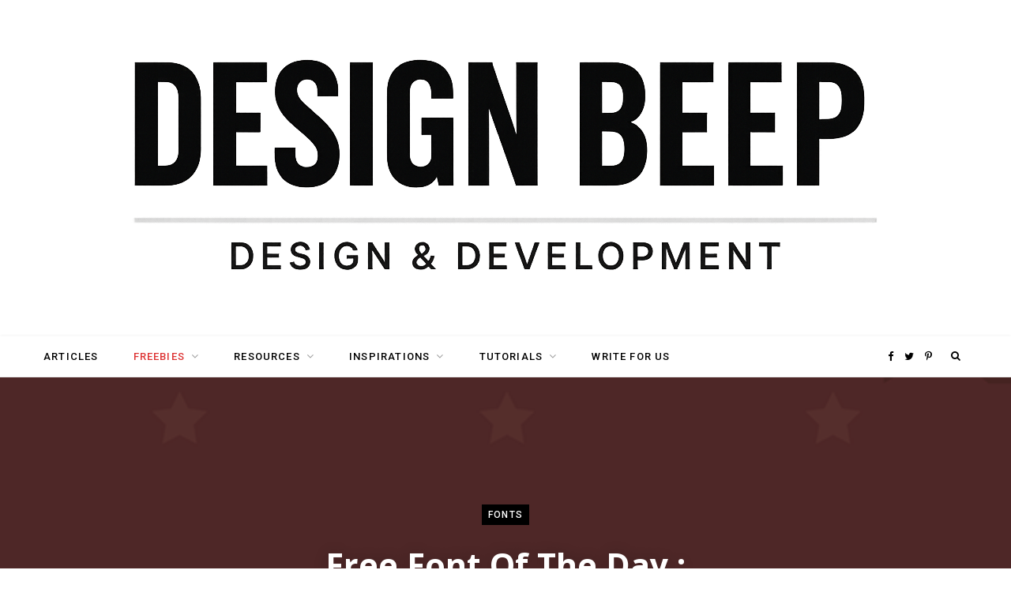

--- FILE ---
content_type: text/html; charset=utf-8
request_url: https://www.google.com/recaptcha/api2/aframe
body_size: 267
content:
<!DOCTYPE HTML><html><head><meta http-equiv="content-type" content="text/html; charset=UTF-8"></head><body><script nonce="5JdRHTunhLMIeejlwZLLOw">/** Anti-fraud and anti-abuse applications only. See google.com/recaptcha */ try{var clients={'sodar':'https://pagead2.googlesyndication.com/pagead/sodar?'};window.addEventListener("message",function(a){try{if(a.source===window.parent){var b=JSON.parse(a.data);var c=clients[b['id']];if(c){var d=document.createElement('img');d.src=c+b['params']+'&rc='+(localStorage.getItem("rc::a")?sessionStorage.getItem("rc::b"):"");window.document.body.appendChild(d);sessionStorage.setItem("rc::e",parseInt(sessionStorage.getItem("rc::e")||0)+1);localStorage.setItem("rc::h",'1769719902733');}}}catch(b){}});window.parent.postMessage("_grecaptcha_ready", "*");}catch(b){}</script></body></html>